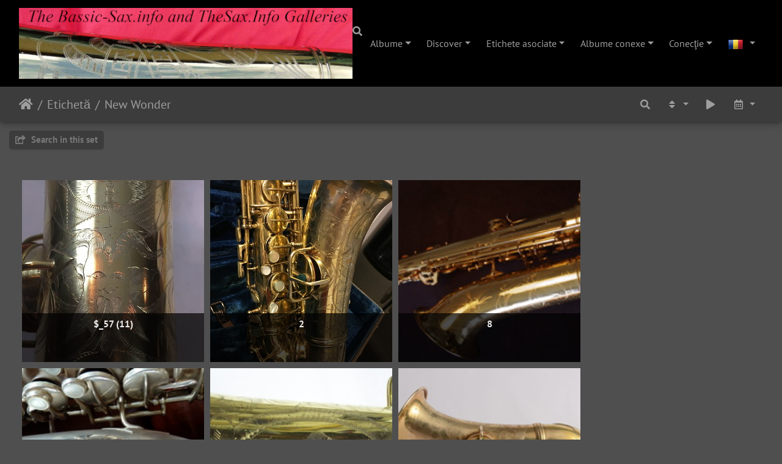

--- FILE ---
content_type: text/html; charset=utf-8
request_url: https://bassic-sax.info/pix/index.php?/tags/34-new_wonder&lang=ro_RO
body_size: 9674
content:
<!DOCTYPE html>
<html lang="ro" dir="ltr">
<head>
    <meta http-equiv="Content-Type" content="text/html; charset=utf-8">
    <meta name="generator" content="Piwigo (aka PWG), see piwigo.org">
    <meta name="viewport" content="width=device-width, initial-scale=1.0, maximum-scale=1.0, viewport-fit=cover">
    <meta name="mobile-web-app-capable" content="yes">
    <meta name="apple-mobile-web-app-capable" content="yes">
    <meta name="apple-mobile-web-app-status-bar-style" content="black-translucent">
    <meta http-equiv="X-UA-Compatible" content="IE=edge">
    <meta name="description" content="Etichetă New Wonder">

    <title>Etichetă New Wonder | </title>
    <link rel="shortcut icon" type="image/x-icon" href="themes/default/icon/favicon.ico">
    <link rel="icon" sizes="192x192" href="themes/bootstrap_darkroom/img/logo.png">
    <link rel="apple-touch-icon" sizes="192x192" href="themes/bootstrap_darkroom/img/logo.png">
    <link rel="start" title="Prima pagină" href="/pix/" >
    <link rel="search" title="Caută" href="search.php">
    <link rel="canonical" href="index.php?/tags/34-new_wonder">

     <link rel="stylesheet" type="text/css" href="_data/combined/787nwb.css">

<style type="text/css">#thumbnails .gdthumb { margin:5px 5px 5px 5px !important; }</style>
<!--[if IE 8]>
<style type="text/css">#thumbnails .gdthumb a { right: 0px; }</style>
<![endif]--><style type="text/css">
#theHeader div.banner { background:transparent url('./local/banners/20191229-5e090fe9ad445.jpg') center center no-repeat; height:50px; line-height:38px; font-size:2.5em; color:#fff; text-shadow:0 0 5px #000; text-align:center; }</style>
</head>

<body id="theCategoryPage" class="section-tags tag-34 "  data-infos='{"section":"tags","tag_ids":["34"]}'>

<div id="wrapper">
        <nav class="navbar navbar-expand-lg navbar-main bg-dark navbar-dark">
            <div class="container-fluid">
                <a class="navbar-brand mr-auto" href="/pix/"><img class="img-fluid" src="https://bassic-sax.info/pix/headerimage.png" alt=""/></a>
                <button type="button" class="navbar-toggler" data-toggle="collapse" data-target="#navbar-menubar" aria-controls="navbar-menubar" aria-expanded="false" aria-label="Toggle navigation">
                    <span class="fas fa-bars"></span>
                </button>
                <div class="collapse navbar-collapse" id="navbar-menubar">
                  <form class="form-inline navbar-form ml-auto" role="search" action="qsearch.php" method="get" id="quicksearch" onsubmit="return this.q.value!='' && this.q.value!=qsearch_prompt;">
                    <i class="fas fa-search" title="Caută" aria-hidden="true"></i>
                    <div class="form-group">
                        <input type="text" name="q" id="qsearchInput" class="form-control" placeholder="Caută" />
                    </div>
                  </form>
<!-- Start of menubar.tpl -->
<ul class="navbar-nav">
<li id="categoriesDropdownMenu" class="nav-item dropdown">
    <a href="#" class="nav-link dropdown-toggle" data-toggle="dropdown">Albume</a>
    <div class="dropdown-menu dropdown-menu-right" role="menu">
        <a class="dropdown-item" data-level="0" href="index.php?/category/AmericanMakesandModels">
            American Makes & Models
            <span class="badge badge-secondary ml-2" title="16038 imagini în 978 sub-albume">16038</span>
        </a>
        <a class="dropdown-item" data-level="0" href="index.php?/category/asian">
            Asian Bass Sax Manufacturers
            <span class="badge badge-secondary ml-2" title="336 imagini în 42 sub-albume">336</span>
        </a>
        <a class="dropdown-item" data-level="0" href="index.php?/category/asianstencils">
            Asian Stencil Horns
            <span class="badge badge-secondary ml-2" title="111 imagini în 15 sub-albume">111</span>
        </a>
        <a class="dropdown-item" data-level="0" href="index.php?/category/belgian">
            Belgian Makes & Models
            <span class="badge badge-secondary ml-2" title="112 imagini în 24 sub-albume">112</span>
        </a>
        <a class="dropdown-item" data-level="0" href="index.php?/category/brazillian">
            Brazilian Makes & Models
            <span class="badge badge-secondary ml-2" title="138 imagini în 34 sub-albume">138</span>
        </a>
        <a class="dropdown-item" data-level="0" href="index.php?/category/custom">
            Custom Horns
            <span class="badge badge-secondary ml-2" title="2 imagini în aceat album / 265 imagini în 10 sub-albume">267</span>
        </a>
        <a class="dropdown-item" data-level="0" href="index.php?/category/english">
            English Makes & Models
            <span class="badge badge-secondary ml-2" title="789 imagini în 87 sub-albume">789</span>
        </a>
        <a class="dropdown-item" data-level="0" href="index.php?/category/french">
            French Makes & Models
            <span class="badge badge-secondary ml-2" title="15732 imagini în 1487 sub-albume">15732</span>
        </a>
        <a class="dropdown-item" data-level="0" href="index.php?/category/german">
            German and Czech Makes & Models
            <span class="badge badge-secondary ml-2" title="20573 imagini în 2378 sub-albume">20573</span>
        </a>
        <a class="dropdown-item" data-level="0" href="index.php?/category/italian">
            Italian Makes & Models
            <span class="badge badge-secondary ml-2" title="2231 imagini în 256 sub-albume">2231</span>
        </a>
        <a class="dropdown-item" data-level="0" href="index.php?/category/japanese">
            Japanese Makes & Models
            <span class="badge badge-secondary ml-2" title="7782 imagini în 558 sub-albume">7782</span>
        </a>
        <a class="dropdown-item" data-level="0" href="index.php?/category/misc">
            Misc. Countries' Makes & Models
            <span class="badge badge-secondary ml-2" title="384 imagini în 50 sub-albume">384</span>
        </a>
        <a class="dropdown-item" data-level="0" href="index.php?/category/mystery">
            Mystery Horns
            <span class="badge badge-secondary ml-2" title="50 imagini în 5 sub-albume">50</span>
        </a>
        <a class="dropdown-item" data-level="0" href="index.php?/category/17111">
            Non-Sax
            <span class="badge badge-secondary ml-2" title="402 imagini în 40 sub-albume">402</span>
        </a>
        <a class="dropdown-item" data-level="0" href="index.php?/category/russian">
            Russian Makes & Models
            <span class="badge badge-secondary ml-2" title="45 imagini în 5 sub-albume">45</span>
        </a>
        <a class="dropdown-item" data-level="0" href="index.php?/category/taiwanese">
            Taiwanese Makes & Models
            <span class="badge badge-secondary ml-2" title="257 imagini în 34 sub-albume">257</span>
        </a>
        <a class="dropdown-item" data-level="0" href="index.php?/category/netherlands">
            The Netherlands: Makes & Models
            <span class="badge badge-secondary ml-2" title="72 imagini în 12 sub-albume">72</span>
        </a>
        <a class="dropdown-item" data-level="0" href="index.php?/category/brochures">
            Vintage Catalogs & Ads
            <span class="badge badge-secondary ml-2" title="6 imagini în aceat album / 299 imagini în 15 sub-albume">305</span>
        </a>
        <a class="dropdown-item" data-level="0" href="index.php?/category/electronica">
            Vintage Electronica 
            <span class="badge badge-secondary ml-2" title="3 imagini în aceat album / 198 imagini în 18 sub-albume">201</span>
        </a>
        <a class="dropdown-item" data-level="0" href="index.php?/category/mouthpieceads">
            Vintage Mouthpiece Ads
            <span class="badge badge-secondary ml-2" title="6 imagini în aceat album">6</span>
        </a>
        <a class="dropdown-item" data-level="0" href="index.php?/category/reedads">
            Vintage Reed Ads
            <span class="badge badge-secondary ml-2" title="6 imagini în aceat album">6</span>
        </a>
        <a class="dropdown-item" data-level="0" href="index.php?/category/reeds">
            Vintage Reeds
            <span class="badge badge-secondary ml-2" title="22 imagini în 9 sub-albume">22</span>
        </a>
        <a class="dropdown-item" data-level="0" href="index.php?/category/wooden">
            Wooden Saxophones
            <span class="badge badge-secondary ml-2" title="59 imagini în 9 sub-albume">59</span>
        </a>
        <div class="dropdown-divider"></div>
        <div class="dropdown-header">65885 imagini</div>
    </div>
</li>
    <li class="nav-item dropdown">                                                                                                                                                   
        <a href="#" class="nav-link dropdown-toggle" data-toggle="dropdown">Discover</a>
        <div class="dropdown-menu dropdown-menu-right" role="menu">
      <a class="dropdown-item" href="tags.php" title="Vezi etichetele disponibile">Etichete
          <span class="badge badge-secondary ml-2">170</span>      </a>
      <a class="dropdown-item" href="search.php" title="căutare" rel="search">Caută
                </a>
      <a class="dropdown-item" href="about.php" title="Despre Piwigo">Despre
                </a>
      <a class="dropdown-item" href="notification.php" title="RSS feed" rel="nofollow">Notificare
                </a>
            <div class="dropdown-divider"></div>
		<a class="dropdown-item" href="index.php?/most_visited" title="afişează imaginile cele mai vizionate">Cele mai vizionate</a>
		<a class="dropdown-item" href="index.php?/best_rated" title="afişează cele mai bune imagini">Cele mai bine notate</a>
		<a class="dropdown-item" href="index.php?/recent_pics" title="afişează cele mai recente imagini">Imagini recente</a>
		<a class="dropdown-item" href="index.php?/recent_cats" title="afişează albumele create sau actualizate recent ">Albume recente</a>
		<a class="dropdown-item" href="random.php" title="afişează un set de imagini aleatoare" rel="nofollow">Imagini aleatoare</a>
		<a class="dropdown-item" href="index.php?/created-monthly-calendar" title="Afişare an de an, lună de lună, zi de zi" rel="nofollow">Calendar</a>
        </div>
    </li>
<li class="nav-item dropdown">
    <a href="#" class="nav-link dropdown-toggle" data-toggle="dropdown">Etichete asociate</a>
    <div class="dropdown-menu dropdown-menu-right" role="menu">
        <a class="dropdown-item tagLevel2" href="index.php?/tags/34-new_wonder/37-1920s" title="4 imagini sunt de asemenea legate de etichetele actuale" rel="nofollow">+1920s</a>
        <a class="dropdown-item tagLevel2" href="index.php?/tags/34-new_wonder/74-1950s" title="1 imagine este de asemenea legată de etichetele actuale" rel="nofollow">+1950s</a>
        <a class="dropdown-item tagLevel2" href="index.php?/tags/34-new_wonder/35-6m" title="3 imagini sunt de asemenea legate de etichetele actuale" rel="nofollow">+6M</a>
        <a class="dropdown-item tagLevel2" href="index.php?/tags/34-new_wonder/38-american" title="5 imagini sunt de asemenea legate de etichetele actuale" rel="nofollow">+American</a>
        <a class="dropdown-item tagLevel2" href="index.php?/tags/34-new_wonder/44-artist_s_special" title="3 imagini sunt de asemenea legate de etichetele actuale" rel="nofollow">+Artist's Special</a>
        <a class="dropdown-item tagLevel2" href="index.php?/tags/34-new_wonder/51-bb_tenor" title="1 imagine este de asemenea legată de etichetele actuale" rel="nofollow">+Bb Tenor</a>
        <a class="dropdown-item tagLevel2" href="index.php?/tags/34-new_wonder/33-conn" title="5 imagini sunt de asemenea legate de etichetele actuale" rel="nofollow">+Conn</a>
        <a class="dropdown-item tagLevel2" href="index.php?/tags/34-new_wonder/29-drawn_tone_holes" title="5 imagini sunt de asemenea legate de etichetele actuale" rel="nofollow">+Drawn Tone Holes</a>
        <a class="dropdown-item tagLevel2" href="index.php?/tags/34-new_wonder/26-eb_alto" title="3 imagini sunt de asemenea legate de etichetele actuale" rel="nofollow">+Eb Alto</a>
        <a class="dropdown-item tagLevel2" href="index.php?/tags/34-new_wonder/59-french" title="1 imagine este de asemenea legată de etichetele actuale" rel="nofollow">+French</a>
        <a class="dropdown-item tagLevel2" href="index.php?/tags/34-new_wonder/36-gold" title="3 imagini sunt de asemenea legate de etichetele actuale" rel="nofollow">+gold</a>
        <a class="dropdown-item tagLevel2" href="index.php?/tags/34-new_wonder/27-lacquer" title="1 imagine este de asemenea legată de etichetele actuale" rel="nofollow">+Lacquer</a>
        <a class="dropdown-item tagLevel2" href="index.php?/tags/34-new_wonder/42-microtuner" title="3 imagini sunt de asemenea legate de etichetele actuale" rel="nofollow">+microtuner</a>
        <a class="dropdown-item tagLevel2" href="index.php?/tags/34-new_wonder/43-portrait" title="4 imagini sunt de asemenea legate de etichetele actuale" rel="nofollow">+portrait</a>
        <a class="dropdown-item tagLevel2" href="index.php?/tags/34-new_wonder/73-right_side_bell_keys" title="1 imagine este de asemenea legată de etichetele actuale" rel="nofollow">+right side bell keys</a>
        <a class="dropdown-item tagLevel2" href="index.php?/tags/34-new_wonder/40-rolled_tone_holes" title="6 imagini sunt de asemenea legate de etichetele actuale" rel="nofollow">+rolled tone holes</a>
        <a class="dropdown-item tagLevel2" href="index.php?/tags/34-new_wonder/72-sml" title="1 imagine este de asemenea legată de etichetele actuale" rel="nofollow">+SML</a>
        <a class="dropdown-item tagLevel2" href="index.php?/tags/34-new_wonder/75-soldered_tone_holes" title="1 imagine este de asemenea legată de etichetele actuale" rel="nofollow">+Soldered Tone Holes</a>
        <a class="dropdown-item tagLevel2" href="index.php?/tags/34-new_wonder/41-split_bell_keys" title="4 imagini sunt de asemenea legate de etichetele actuale" rel="nofollow">+split bell keys</a>
        <a class="dropdown-item tagLevel2" href="index.php?/tags/34-new_wonder/76-wire_keyguards" title="2 imagini sunt de asemenea legate de etichetele actuale" rel="nofollow">+wire keyguards</a>
    </div>
</li>
<li id="relatedCategoriesDropdownMenu" class="nav-item dropdown">
    <a href="#" class="nav-link dropdown-toggle" data-toggle="dropdown">Albume conexe</a>
    <div class="dropdown-menu dropdown-menu-right" role="menu">
       <span class="dropdown-item" data-level="0">American Makes & Models
        <span class="badge badge-secondary ml-2" title="sub-albums">5</span>
       </span>
       <span class="dropdown-item" data-level="1">Conn
        <span class="badge badge-secondary ml-2" title="sub-albums">5</span>
       </span>
       <span class="dropdown-item" data-level="2">New Wonder
        <span class="badge badge-secondary ml-2" title="sub-albums">5</span>
       </span>
       <span class="dropdown-item" data-level="3">24M F Mezzo-Sopranos
        <span class="badge badge-secondary ml-2" title="sub-albums">1</span>
       </span>
       <a href="index.php?/category/4129" class="dropdown-item" data-level="4">24M F Mezzo Soprano Serial # ?
        <span class="badge badge-primary ml-2" title="">1</span>
       </a>
       <span class="dropdown-item" data-level="3">6M Eb Altos
        <span class="badge badge-secondary ml-2" title="sub-albums">3</span>
       </span>
       <a href="index.php?/category/4108" class="dropdown-item" data-level="4">6M Eb Alto - Serial # ? - 1924 - Gold - Virtuoso
        <span class="badge badge-primary ml-2" title="">1</span>
       </a>
       <a href="index.php?/category/4105" class="dropdown-item" data-level="4">6M Eb Alto - sn 189xxx - 1926 - Gold - Artist
        <span class="badge badge-primary ml-2" title="">1</span>
       </a>
       <a href="index.php?/category/4123" class="dropdown-item" data-level="4">6M Eb Alto - sn 209809 - 1928 - Gold
        <span class="badge badge-primary ml-2" title="">1</span>
       </a>
       <span class="dropdown-item" data-level="3">8M C Melody Tenors
        <span class="badge badge-secondary ml-2" title="sub-albums">1</span>
       </span>
       <a href="index.php?/category/4107" class="dropdown-item" data-level="4">8M C Melody Tenor 93019 - 1922
        <span class="badge badge-primary ml-2" title="">1</span>
       </a>
       <span class="dropdown-item" data-level="0">French Makes & Models
        <span class="badge badge-secondary ml-2" title="sub-albums">1</span>
       </span>
       <span class="dropdown-item" data-level="1">Strasser - Marigaux - Lemaire (SML)
        <span class="badge badge-secondary ml-2" title="sub-albums">1</span>
       </span>
       <span class="dropdown-item" data-level="2">Rev D
        <span class="badge badge-secondary ml-2" title="sub-albums">1</span>
       </span>
       <a href="index.php?/category/4113" class="dropdown-item" data-level="3">Bb Tenor Serial # ?
        <span class="badge badge-primary ml-2" title="">1</span>
       </a>
    </div>
</li>

<li class="nav-item dropdown" id="identificationDropdown">
    <a href="#" class="nav-link dropdown-toggle" data-toggle="dropdown">Conecţie</a>
    <div class="dropdown-menu dropdown-menu-right" role="menu">
<div class="dropdown-header"><form class="navbar-form" method="post" action="identification.php" id="quickconnect"><div class="form-group"><input class="form-control mb-2" type="text" name="username" id="username" value="" placeholder="Nume de utilizator"><input class="form-control" type="password" name="password" id="password" placeholder="Parola"></div><div class="form-check checkbox"><label class="form-check-label"><input class="form-check-input" type="checkbox" name="remember_me" id="remember_me" value="1"> Conectare automatică</label></div><input type="hidden" name="redirect" value="%2Fpix%2Findex.php%3F%2Ftags%2F34-new_wonder%26lang%3Dro_RO"><button type="submit" class="btn btn-primary btn-raised" name="login">Conecţie</button></form></div>    </div>
</li>
</ul>
<!-- End of menubar.tpl -->

                </div>
            </div>
        </nav>





<!-- End of header.tpl -->
<!-- Start of index.tpl -->



    <nav class="navbar navbar-expand-lg navbar-contextual navbar-dark bg-primary sticky-top mb-2">
        <div class="container-fluid">
            <div class="navbar-brand mr-auto">
                <div class="nav-breadcrumb d-inline-flex"><a class="nav-breadcrumb-item" href="/pix/">Prima pagină</a><a class="nav-breadcrumb-item" href="tags.php" title="Vezi etichetele disponibile">Etichetă</a> <a class="nav-breadcrumb-item" href="index.php?/tags/34-new_wonder" title="Vezi numai imagini legate de această etichetă">New Wonder</a></div>

  
            </div>
            <button type="button" class="navbar-toggler" data-toggle="collapse" data-target="#secondary-navbar" aria-controls="secondary-navbar" aria-expanded="false" aria-label="Toggle navigation">
                <span class="fas fa-bars"></span>
            </button>
            <div class="navbar-collapse collapse justify-content-end" id="secondary-navbar">
                <ul class="navbar-nav">
    <li id="cmdSearchInSet" class="nav-item">
        <a href="search.php?tag_id=34" title="Search in this set" class="pwg-state-default pwg-button nav-link"  rel="nofollow">
            <i class="fas fa-search"></i>
            <span class="pwg-button-text">Search in this set</span>
        </a>
    </li>
                
                    <li class="nav-item dropdown">
                        <a href="#" class="nav-link dropdown-toggle" data-toggle="dropdown" title="Ordine de sortare">
                            <i class="fas fa-sort fa-fw" aria-hidden="true"></i><span class="d-lg-none ml-2">Ordine de sortare</span>
                        </a>
                        <div class="dropdown-menu dropdown-menu-right" role="menu">
                            <a class="dropdown-item" href="index.php?/tags/34-new_wonder&amp;image_order=0" rel="nofollow">În mod implicit</a>
                            <a class="dropdown-item active" href="index.php?/tags/34-new_wonder&amp;image_order=1" rel="nofollow">Titlul pozei, A &rarr; Z</a>
                            <a class="dropdown-item" href="index.php?/tags/34-new_wonder&amp;image_order=2" rel="nofollow">Titlul pozei, Z &rarr; A</a>
                            <a class="dropdown-item" href="index.php?/tags/34-new_wonder&amp;image_order=3" rel="nofollow">Data creării, nou &rarr; vechi</a>
                            <a class="dropdown-item" href="index.php?/tags/34-new_wonder&amp;image_order=4" rel="nofollow">Data creării, vechi &rarr; nou</a>
                            <a class="dropdown-item" href="index.php?/tags/34-new_wonder&amp;image_order=5" rel="nofollow">Data postării, nou &rarr; vechi</a>
                            <a class="dropdown-item" href="index.php?/tags/34-new_wonder&amp;image_order=6" rel="nofollow">Data postări, vechi &rarr; nou</a>
                            <a class="dropdown-item" href="index.php?/tags/34-new_wonder&amp;image_order=7" rel="nofollow">Scorul de rating, ridicat &rarr; scazut</a>
                            <a class="dropdown-item" href="index.php?/tags/34-new_wonder&amp;image_order=8" rel="nofollow">Scorul de rating, scazut &rarr; ridicat</a>
                            <a class="dropdown-item" href="index.php?/tags/34-new_wonder&amp;image_order=9" rel="nofollow">Vizite, ridicat &rarr; scazut</a>
                            <a class="dropdown-item" href="index.php?/tags/34-new_wonder&amp;image_order=10" rel="nofollow">Vizite, scazut &rarr; ridicat</a>
                        </div>
                    </li>
                    <li class="nav-item">
                        <a class="nav-link" href="javascript:;" id="startSlideshow" title="prezentare" rel="nofollow">
                            <i class="fas fa-play fa-fw" aria-hidden="true"></i><span class="d-lg-none ml-2 text-capitalize">prezentare</span>
                        </a>
                    </li>
                    <li class="nav-item dropdown">
                        <a href="#" class="nav-link dropdown-toggle" data-toggle="dropdown" title="Calendar">
                            <i class="far fa-calendar-alt fa-fw" aria-hidden="true"></i><span class="d-lg-none ml-2">Calendar</span>
                        </a>
                        <div class="dropdown-menu dropdown-menu-right">
                            <a class="dropdown-item" href="index.php?/tags/34-new_wonder/posted-monthly-list" title="afişează un calendar în funcţie de data adăugării" rel="nofollow">
                                <i class="fas fa-share-alt fa-fw" aria-hidden="true"></i> afişează un calendar în funcţie de data adăugării
                            </a>
                            <a class="dropdown-item" href="index.php?/tags/34-new_wonder/created-monthly-list" title="afişează un calendar în funcţie de data creării" rel="nofollow">
                                <i class="fas fa-camera-retro fa-fw" aria-hidden="true"></i> afişează un calendar în funcţie de data creării
                            </a>
                        </div>
                    </li>
<li id="languageSwitch" class="nav-item dropdown">
    <a href="#" class="nav-link dropdown-toggle" data-toggle="dropdown">
        <span class="pwg-icon langflag-ro_RO">&nbsp;</span><span class="pwg-button-text">Limbă</span>
    </a>
    <div class="dropdown-menu dropdown-menu-right" role="menu">
        <a class="dropdown-item" href="index.php?/tags/34-new_wonder&amp;lang=af_ZA">
                <span class="pwg-icon langflag-af_ZA">&nbsp;</span><span class="langflag-text-ltf">Afrikaans </span>
        </a>
        <a class="dropdown-item" href="index.php?/tags/34-new_wonder&amp;lang=es_AR">
                <span class="pwg-icon langflag-es_AR">&nbsp;</span><span class="langflag-text-ltf">Argentina </span>
        </a>
        <a class="dropdown-item" href="index.php?/tags/34-new_wonder&amp;lang=az_AZ">
                <span class="pwg-icon langflag-az_AZ">&nbsp;</span><span class="langflag-text-ltf">Azərbaycanca </span>
        </a>
        <a class="dropdown-item" href="index.php?/tags/34-new_wonder&amp;lang=id_ID">
                <span class="pwg-icon langflag-id_ID">&nbsp;</span><span class="langflag-text-ltf">Bahasa Indonesia </span>
        </a>
        <a class="dropdown-item" href="index.php?/tags/34-new_wonder&amp;lang=pt_BR">
                <span class="pwg-icon langflag-pt_BR">&nbsp;</span><span class="langflag-text-ltf">Brasil </span>
        </a>
        <a class="dropdown-item" href="index.php?/tags/34-new_wonder&amp;lang=br_FR">
                <span class="pwg-icon langflag-br_FR">&nbsp;</span><span class="langflag-text-ltf">Brezhoneg </span>
        </a>
        <a class="dropdown-item" href="index.php?/tags/34-new_wonder&amp;lang=ca_ES">
                <span class="pwg-icon langflag-ca_ES">&nbsp;</span><span class="langflag-text-ltf">Català </span>
        </a>
        <a class="dropdown-item" href="index.php?/tags/34-new_wonder&amp;lang=cs_CZ">
                <span class="pwg-icon langflag-cs_CZ">&nbsp;</span><span class="langflag-text-ltf">Česky </span>
        </a>
        <a class="dropdown-item" href="index.php?/tags/34-new_wonder&amp;lang=da_DK">
                <span class="pwg-icon langflag-da_DK">&nbsp;</span><span class="langflag-text-ltf">Dansk </span>
        </a>
        <a class="dropdown-item" href="index.php?/tags/34-new_wonder&amp;lang=de_DE">
                <span class="pwg-icon langflag-de_DE">&nbsp;</span><span class="langflag-text-ltf">Deutsch </span>
        </a>
        <a class="dropdown-item" href="index.php?/tags/34-new_wonder&amp;lang=dv_MV">
                <span class="pwg-icon langflag-dv_MV">&nbsp;</span><span class="langflag-text-ltf">Dhivehi </span>
        </a>
        <a class="dropdown-item" href="index.php?/tags/34-new_wonder&amp;lang=en_GB">
                <span class="pwg-icon langflag-en_GB">&nbsp;</span><span class="langflag-text-ltf">English </span>
        </a>
        <a class="dropdown-item" href="index.php?/tags/34-new_wonder&amp;lang=en_UK">
                <span class="pwg-icon langflag-en_UK">&nbsp;</span><span class="langflag-text-ltf">English </span>
        </a>
        <a class="dropdown-item" href="index.php?/tags/34-new_wonder&amp;lang=en_US">
                <span class="pwg-icon langflag-en_US">&nbsp;</span><span class="langflag-text-ltf">English </span>
        </a>
        <a class="dropdown-item" href="index.php?/tags/34-new_wonder&amp;lang=es_ES">
                <span class="pwg-icon langflag-es_ES">&nbsp;</span><span class="langflag-text-ltf">Español </span>
        </a>
        <a class="dropdown-item" href="index.php?/tags/34-new_wonder&amp;lang=eo_EO">
                <span class="pwg-icon langflag-eo_EO">&nbsp;</span><span class="langflag-text-ltf">Esperanto </span>
        </a>
        <a class="dropdown-item" href="index.php?/tags/34-new_wonder&amp;lang=et_EE">
                <span class="pwg-icon langflag-et_EE">&nbsp;</span><span class="langflag-text-ltf">Estonian </span>
        </a>
        <a class="dropdown-item" href="index.php?/tags/34-new_wonder&amp;lang=eu_ES">
                <span class="pwg-icon langflag-eu_ES">&nbsp;</span><span class="langflag-text-ltf">Euskara </span>
        </a>
        <a class="dropdown-item" href="index.php?/tags/34-new_wonder&amp;lang=fi_FI">
                <span class="pwg-icon langflag-fi_FI">&nbsp;</span><span class="langflag-text-ltf">Finnish </span>
        </a>
        <a class="dropdown-item" href="index.php?/tags/34-new_wonder&amp;lang=fr_FR">
                <span class="pwg-icon langflag-fr_FR">&nbsp;</span><span class="langflag-text-ltf">Français </span>
        </a>
        <a class="dropdown-item" href="index.php?/tags/34-new_wonder&amp;lang=fr_CA">
                <span class="pwg-icon langflag-fr_CA">&nbsp;</span><span class="langflag-text-ltf">Français </span>
        </a>
        <a class="dropdown-item" href="index.php?/tags/34-new_wonder&amp;lang=ga_IE">
                <span class="pwg-icon langflag-ga_IE">&nbsp;</span><span class="langflag-text-ltf">Gaeilge </span>
        </a>
        <a class="dropdown-item" href="index.php?/tags/34-new_wonder&amp;lang=gl_ES">
                <span class="pwg-icon langflag-gl_ES">&nbsp;</span><span class="langflag-text-ltf">Galego </span>
        </a>
        <a class="dropdown-item" href="index.php?/tags/34-new_wonder&amp;lang=hr_HR">
                <span class="pwg-icon langflag-hr_HR">&nbsp;</span><span class="langflag-text-ltf">Hrvatski </span>
        </a>
        <a class="dropdown-item" href="index.php?/tags/34-new_wonder&amp;lang=is_IS">
                <span class="pwg-icon langflag-is_IS">&nbsp;</span><span class="langflag-text-ltf">Íslenska </span>
        </a>
        <a class="dropdown-item" href="index.php?/tags/34-new_wonder&amp;lang=it_IT">
                <span class="pwg-icon langflag-it_IT">&nbsp;</span><span class="langflag-text-ltf">Italiano </span>
        </a>
        <a class="dropdown-item" href="index.php?/tags/34-new_wonder&amp;lang=lv_LV">
                <span class="pwg-icon langflag-lv_LV">&nbsp;</span><span class="langflag-text-ltf">Latviešu </span>
        </a>
        <a class="dropdown-item" href="index.php?/tags/34-new_wonder&amp;lang=lb_LU">
                <span class="pwg-icon langflag-lb_LU">&nbsp;</span><span class="langflag-text-ltf">Lëtzebuergesch </span>
        </a>
        <a class="dropdown-item" href="index.php?/tags/34-new_wonder&amp;lang=lt_LT">
                <span class="pwg-icon langflag-lt_LT">&nbsp;</span><span class="langflag-text-ltf">Lietuviu </span>
        </a>
        <a class="dropdown-item" href="index.php?/tags/34-new_wonder&amp;lang=hu_HU">
                <span class="pwg-icon langflag-hu_HU">&nbsp;</span><span class="langflag-text-ltf">Magyar </span>
        </a>
        <a class="dropdown-item" href="index.php?/tags/34-new_wonder&amp;lang=ms_MY">
                <span class="pwg-icon langflag-ms_MY">&nbsp;</span><span class="langflag-text-ltf">Malay </span>
        </a>
        <a class="dropdown-item" href="index.php?/tags/34-new_wonder&amp;lang=es_MX">
                <span class="pwg-icon langflag-es_MX">&nbsp;</span><span class="langflag-text-ltf">México </span>
        </a>
        <a class="dropdown-item" href="index.php?/tags/34-new_wonder&amp;lang=nl_NL">
                <span class="pwg-icon langflag-nl_NL">&nbsp;</span><span class="langflag-text-ltf">Nederlands </span>
        </a>
        <a class="dropdown-item" href="index.php?/tags/34-new_wonder&amp;lang=nn_NO">
                <span class="pwg-icon langflag-nn_NO">&nbsp;</span><span class="langflag-text-ltf">Norwegian nynorsk </span>
        </a>
        <a class="dropdown-item" href="index.php?/tags/34-new_wonder&amp;lang=nb_NO">
                <span class="pwg-icon langflag-nb_NO">&nbsp;</span><span class="langflag-text-ltf">Norwegian </span>
        </a>
        <a class="dropdown-item" href="index.php?/tags/34-new_wonder&amp;lang=pl_PL">
                <span class="pwg-icon langflag-pl_PL">&nbsp;</span><span class="langflag-text-ltf">Polski </span>
        </a>
        <a class="dropdown-item" href="index.php?/tags/34-new_wonder&amp;lang=pt_PT">
                <span class="pwg-icon langflag-pt_PT">&nbsp;</span><span class="langflag-text-ltf">Português </span>
        </a>
        <a class="dropdown-item active" href="index.php?/tags/34-new_wonder&amp;lang=ro_RO">
                <span class="pwg-icon langflag-ro_RO">&nbsp;</span><span class="langflag-text-ltf">Română </span>
        </a>
        <a class="dropdown-item" href="index.php?/tags/34-new_wonder&amp;lang=sl_SI">
                <span class="pwg-icon langflag-sl_SI">&nbsp;</span><span class="langflag-text-ltf">Slovenšcina </span>
        </a>
        <a class="dropdown-item" href="index.php?/tags/34-new_wonder&amp;lang=sk_SK">
                <span class="pwg-icon langflag-sk_SK">&nbsp;</span><span class="langflag-text-ltf">Slovensky </span>
        </a>
        <a class="dropdown-item" href="index.php?/tags/34-new_wonder&amp;lang=sh_RS">
                <span class="pwg-icon langflag-sh_RS">&nbsp;</span><span class="langflag-text-ltf">Srpski </span>
        </a>
        <a class="dropdown-item" href="index.php?/tags/34-new_wonder&amp;lang=sv_SE">
                <span class="pwg-icon langflag-sv_SE">&nbsp;</span><span class="langflag-text-ltf">Svenska </span>
        </a>
        <a class="dropdown-item" href="index.php?/tags/34-new_wonder&amp;lang=vi_VN">
                <span class="pwg-icon langflag-vi_VN">&nbsp;</span><span class="langflag-text-ltf">Tiếng Việt </span>
        </a>
        <a class="dropdown-item" href="index.php?/tags/34-new_wonder&amp;lang=tr_TR">
                <span class="pwg-icon langflag-tr_TR">&nbsp;</span><span class="langflag-text-ltf">Türkçe </span>
        </a>
        <a class="dropdown-item" href="index.php?/tags/34-new_wonder&amp;lang=wo_SN">
                <span class="pwg-icon langflag-wo_SN">&nbsp;</span><span class="langflag-text-ltf">Wolof </span>
        </a>
        <a class="dropdown-item" href="index.php?/tags/34-new_wonder&amp;lang=el_GR">
                <span class="pwg-icon langflag-el_GR">&nbsp;</span><span class="langflag-text-ltf">Ελληνικά </span>
        </a>
        <a class="dropdown-item" href="index.php?/tags/34-new_wonder&amp;lang=bg_BG">
                <span class="pwg-icon langflag-bg_BG">&nbsp;</span><span class="langflag-text-ltf">Български </span>
        </a>
        <a class="dropdown-item" href="index.php?/tags/34-new_wonder&amp;lang=mk_MK">
                <span class="pwg-icon langflag-mk_MK">&nbsp;</span><span class="langflag-text-ltf">Македонски </span>
        </a>
        <a class="dropdown-item" href="index.php?/tags/34-new_wonder&amp;lang=mn_MN">
                <span class="pwg-icon langflag-mn_MN">&nbsp;</span><span class="langflag-text-ltf">Монгол </span>
        </a>
        <a class="dropdown-item" href="index.php?/tags/34-new_wonder&amp;lang=ru_RU">
                <span class="pwg-icon langflag-ru_RU">&nbsp;</span><span class="langflag-text-ltf">Русский </span>
        </a>
        <a class="dropdown-item" href="index.php?/tags/34-new_wonder&amp;lang=sr_RS">
                <span class="pwg-icon langflag-sr_RS">&nbsp;</span><span class="langflag-text-ltf">Српски </span>
        </a>
        <a class="dropdown-item" href="index.php?/tags/34-new_wonder&amp;lang=uk_UA">
                <span class="pwg-icon langflag-uk_UA">&nbsp;</span><span class="langflag-text-ltf">Українська </span>
        </a>
        <a class="dropdown-item" href="index.php?/tags/34-new_wonder&amp;lang=he_IL">
                <span class="pwg-icon langflag-he_IL">&nbsp;</span><span class="langflag-text-ltf">עברית </span>
        </a>
        <a class="dropdown-item" href="index.php?/tags/34-new_wonder&amp;lang=ar_EG">
                <span class="pwg-icon langflag-ar_EG">&nbsp;</span><span class="langflag-text-ltf">العربية (مصر) </span>
        </a>
        <a class="dropdown-item" href="index.php?/tags/34-new_wonder&amp;lang=ar_SA">
                <span class="pwg-icon langflag-ar_SA">&nbsp;</span><span class="langflag-text-ltf">العربية </span>
        </a>
        <a class="dropdown-item" href="index.php?/tags/34-new_wonder&amp;lang=ar_MA">
                <span class="pwg-icon langflag-ar_MA">&nbsp;</span><span class="langflag-text-ltf">العربية </span>
        </a>
        <a class="dropdown-item" href="index.php?/tags/34-new_wonder&amp;lang=fa_IR">
                <span class="pwg-icon langflag-fa_IR">&nbsp;</span><span class="langflag-text-ltf">پارسی </span>
        </a>
        <a class="dropdown-item" href="index.php?/tags/34-new_wonder&amp;lang=kok_IN">
                <span class="pwg-icon langflag-kok_IN">&nbsp;</span><span class="langflag-text-ltf">कोंकणी </span>
        </a>
        <a class="dropdown-item" href="index.php?/tags/34-new_wonder&amp;lang=bn_IN">
                <span class="pwg-icon langflag-bn_IN">&nbsp;</span><span class="langflag-text-ltf">বাংলা</span>
        </a>
        <a class="dropdown-item" href="index.php?/tags/34-new_wonder&amp;lang=gu_IN">
                <span class="pwg-icon langflag-gu_IN">&nbsp;</span><span class="langflag-text-ltf">ગુજરાતી</span>
        </a>
        <a class="dropdown-item" href="index.php?/tags/34-new_wonder&amp;lang=ta_IN">
                <span class="pwg-icon langflag-ta_IN">&nbsp;</span><span class="langflag-text-ltf">தமிழ் </span>
        </a>
        <a class="dropdown-item" href="index.php?/tags/34-new_wonder&amp;lang=kn_IN">
                <span class="pwg-icon langflag-kn_IN">&nbsp;</span><span class="langflag-text-ltf">ಕನ್ನಡ </span>
        </a>
        <a class="dropdown-item" href="index.php?/tags/34-new_wonder&amp;lang=th_TH">
                <span class="pwg-icon langflag-th_TH">&nbsp;</span><span class="langflag-text-ltf">ภาษาไทย </span>
        </a>
        <a class="dropdown-item" href="index.php?/tags/34-new_wonder&amp;lang=ka_GE">
                <span class="pwg-icon langflag-ka_GE">&nbsp;</span><span class="langflag-text-ltf">ქართული </span>
        </a>
        <a class="dropdown-item" href="index.php?/tags/34-new_wonder&amp;lang=km_KH">
                <span class="pwg-icon langflag-km_KH">&nbsp;</span><span class="langflag-text-ltf">ខ្មែរ </span>
        </a>
        <a class="dropdown-item" href="index.php?/tags/34-new_wonder&amp;lang=zh_TW">
                <span class="pwg-icon langflag-zh_TW">&nbsp;</span><span class="langflag-text-ltf">中文 (繁體) </span>
        </a>
        <a class="dropdown-item" href="index.php?/tags/34-new_wonder&amp;lang=zh_HK">
                <span class="pwg-icon langflag-zh_HK">&nbsp;</span><span class="langflag-text-ltf">中文 (香港) </span>
        </a>
        <a class="dropdown-item" href="index.php?/tags/34-new_wonder&amp;lang=ja_JP">
                <span class="pwg-icon langflag-ja_JP">&nbsp;</span><span class="langflag-text-ltf">日本語 </span>
        </a>
        <a class="dropdown-item" href="index.php?/tags/34-new_wonder&amp;lang=zh_CN">
                <span class="pwg-icon langflag-zh_CN">&nbsp;</span><span class="langflag-text-ltf">简体中文 </span>
        </a>
        <a class="dropdown-item" href="index.php?/tags/34-new_wonder&amp;lang=ko_KR">
                <span class="pwg-icon langflag-ko_KR">&nbsp;</span><span class="langflag-text-ltf">한국어 </span>
        </a>
    </div>
</li>



                </ul>
            </div>
        </div>
    </nav>




<div class="container-fluid">



    <div class="mcs-side-results search-in-set-button ">
      <div>
        <p><a href="search.php?tag_id=34" class="" rel="nofollow">
        <i class="fas fa-share-square"></i>
        Search in this set</a></p>
      </div>
    </div>

    <div id="content" class="content-grid pt-3">




        <!-- Start of thumbnails -->
        <ul id="thumbnails">        
<li class="gdthumb square">
  <span class="thumbLegend bottom_static">
    <span class="thumbName thumbTitle">
      $_57 (11)
    </span>
  </span>
  <a href="picture.php?/22569/tags/34-new_wonder">
    <img class="thumbnail" src="_data/i/upload/2016/05/14/20160514110609-18aac15f-cu_s298x9999.jpg" alt="$_57 (11)" title="$_57 (11) (87713 visite)" width="298" height="397">
  </a>
</li>
        
<li class="gdthumb square">
  <span class="thumbLegend bottom_static">
    <span class="thumbName thumbTitle">
      2
    </span>
  </span>
  <a href="picture.php?/22580/tags/34-new_wonder">
    <img class="thumbnail" src="_data/i/upload/2016/05/14/20160514111823-e0ec4570-cu_s298x9999.jpg" alt="2" title="2 (242716 visite)" width="298" height="397">
  </a>
</li>
        
<li class="gdthumb square">
  <span class="thumbLegend bottom_static">
    <span class="thumbName thumbTitle">
      8
    </span>
  </span>
  <a href="picture.php?/22632/tags/34-new_wonder">
    <img class="thumbnail" src="_data/i/upload/2016/05/14/20160514152810-7c6f1d71-cu_s298x9999.jpg" alt="8" title="8 (15662 visite)" width="298" height="164">
  </a>
</li>
        
<li class="gdthumb square">
  <span class="thumbLegend bottom_static">
    <span class="thumbName thumbTitle">
      8
    </span>
  </span>
  <a href="picture.php?/22871/tags/34-new_wonder">
    <img class="thumbnail" src="_data/i/upload/2016/05/21/20160521141504-623b0839-cu_s298x9999.jpg" alt="8" title="8 (43223 visite)" width="298" height="223">
  </a>
</li>
        
<li class="gdthumb square">
  <span class="thumbLegend bottom_static">
    <span class="thumbName thumbTitle">
      841964058_o
    </span>
  </span>
  <a href="picture.php?/22550/tags/34-new_wonder">
    <img class="thumbnail" src="_data/i/upload/2016/05/14/20160514104230-67440934-cu_s298x9999.jpg" alt="841964058_o" title="841964058_o (52939 visite)" width="298" height="224">
  </a>
</li>
        
<li class="gdthumb square">
  <span class="thumbLegend bottom_static">
    <span class="thumbName thumbTitle">
      ConnGoldAlto209k2015-16
    </span>
  </span>
  <a href="picture.php?/22750/tags/34-new_wonder">
    <img class="thumbnail" src="_data/i/upload/2016/05/15/20160515102710-cf958dd2-cu_s298x9999.jpg" alt="ConnGoldAlto209k2015-16" title="ConnGoldAlto209k2015-16 (131548 visite) 209809" width="298" height="197">
  </a>
</li>








</ul>
        <div id="photoSwipeData">
            <a href="picture.php?/22569/tags/34-new_wonder" data-index="0" data-name="$_57 (11)" data-description="" data-src-medium="./upload/2016/05/14/20160514110609-18aac15f.jpg" data-size-medium="360 x 480" data-src-large="./upload/2016/05/14/20160514110609-18aac15f.jpg" data-size-large="360 x 480" data-src-xlarge="./upload/2016/05/14/20160514110609-18aac15f.jpg" data-size-xlarge="360 x 480"></a>
            <a href="picture.php?/22580/tags/34-new_wonder" data-index="1" data-name="2" data-description="" data-src-medium="./upload/2016/05/14/20160514111823-e0ec4570.jpg" data-size-medium="360 x 480" data-src-large="./upload/2016/05/14/20160514111823-e0ec4570.jpg" data-size-large="360 x 480" data-src-xlarge="./upload/2016/05/14/20160514111823-e0ec4570.jpg" data-size-xlarge="360 x 480"></a>
            <a href="picture.php?/22632/tags/34-new_wonder" data-index="2" data-name="8" data-description="" data-src-medium="./upload/2016/05/14/20160514152810-7c6f1d71.jpg" data-size-medium="640 x 354" data-src-large="./upload/2016/05/14/20160514152810-7c6f1d71.jpg" data-size-large="640 x 354" data-src-xlarge="./upload/2016/05/14/20160514152810-7c6f1d71.jpg" data-size-xlarge="640 x 354"></a>
            <a href="picture.php?/22871/tags/34-new_wonder" data-index="3" data-name="8" data-description="" data-src-medium="./upload/2016/05/21/20160521141504-623b0839.jpg" data-size-medium="640 x 480" data-src-large="./upload/2016/05/21/20160521141504-623b0839.jpg" data-size-large="640 x 480" data-src-xlarge="./upload/2016/05/21/20160521141504-623b0839.jpg" data-size-xlarge="640 x 480"></a>
            <a href="picture.php?/22550/tags/34-new_wonder" data-index="4" data-name="841964058_o" data-description="" data-src-medium="./upload/2016/05/14/20160514104230-67440934.jpg" data-size-medium="638 x 480" data-src-large="./upload/2016/05/14/20160514104230-67440934.jpg" data-size-large="638 x 480" data-src-xlarge="./upload/2016/05/14/20160514104230-67440934.jpg" data-size-xlarge="638 x 480"></a>
            <a href="picture.php?/22750/tags/34-new_wonder" data-index="5" data-name="ConnGoldAlto209k2015-16" data-description="209809" data-src-medium="./upload/2016/05/15/20160515102710-cf958dd2.jpg" data-size-medium="640 x 424" data-src-large="./upload/2016/05/15/20160515102710-cf958dd2.jpg" data-size-large="640 x 424" data-src-xlarge="./upload/2016/05/15/20160515102710-cf958dd2.jpg" data-size-xlarge="640 x 424"></a>




        </div>
        <!-- End of thumbnails -->
    </div>
</div>

<div class="container-fluid">
</div>

<!-- End of index.tpl -->
        <!-- Start of footer.tpl -->
        <div class="copyright container-fluid">
            <div class="text-center">
                Pagina generată în 0.530 s (20 interogări SQL în 0.461 s) -
                                Realizat de	<a href="https://piwigo.org" class="Piwigo">Piwigo</a>


<span id="persofooter">
<br />
<br />
<p>
	If you want to change how many album pictures per page, use CTRL+ and CTRL- (Command + and Command - if you have a Mac).&nbsp; 80% looks great on my 4K monitor.</p>

</span>
            </div>
        </div>
</div>
<div class="pswp" tabindex="-1" role="dialog" aria-hidden="true">
     <div class="pswp__bg"></div>
     <div class="pswp__scroll-wrap">
           <div class="pswp__container">
             <div class="pswp__item"></div>
             <div class="pswp__item"></div>
             <div class="pswp__item"></div>
           </div>
           <div class="pswp__ui pswp__ui--hidden">
             <div class="pswp__top-bar">
                 <div class="pswp__counter"></div>
                 <button class="pswp__button pswp__button--close" title="Close (Esc)"></button>
                 <button class="pswp__button pswp__button--share" title="Share"></button>
                 <button class="pswp__button pswp__button--fs" title="Toggle fullscreen"></button>
                 <button class="pswp__button pswp__button--zoom" title="Zoom in/out"></button>
                 <button class="pswp__button pswp__button--details" title="Picture details"></button>
                 <button class="pswp__button pswp__button--autoplay" title="AutoPlay"></button>
                 <div class="pswp__preloader">
                     <div class="pswp__preloader__icn">
                       <div class="pswp__preloader__cut">
                         <div class="pswp__preloader__donut"></div>
                       </div>
                     </div>
                 </div>
             </div>
             <div class="pswp__share-modal pswp__share-modal--hidden pswp__single-tap">
                 <div class="pswp__share-tooltip"></div>
             </div>
             <button class="pswp__button pswp__button--arrow--left" title="Previous (arrow left)"></button>
             <button class="pswp__button pswp__button--arrow--right" title="Next (arrow right)"></button>
             <div class="pswp__caption">
                 <div class="pswp__caption__center"></div>
             </div>
         </div>
     </div>
</div>



<script type="text/javascript" src="_data/combined/18ohus8.js"></script>
<script type="text/javascript">//<![CDATA[

$('#categoriesDropdownMenu').on('show.bs.dropdown', function() {$(this).find('a.dropdown-item').each(function() {var level = $(this).data('level');var padding = parseInt($(this).css('padding-left'));if (level > 0) {$(this).css('padding-left', (padding + 10 * level) + 'px')}});});
$('#relatedCategoriesDropdownMenu').on('show.bs.dropdown', function() {$(this).find('.dropdown-item').each(function() {var level = $(this).data('level');var padding = parseInt($(this).css('padding-left'));if (level > 0) {$(this).css('padding-left', (padding + 10 * level) + 'px')}});});
$(function() {
  var big_thumb = null;
  GDThumb.setup('square', 298, 10, false, big_thumb, 0);
});
var qsearch_icon = $('#navbar-menubar>#quicksearch>.fa-search');
var qsearch_text = $('#navbar-menubar>#quicksearch #qsearchInput');
$(qsearch_icon).click(function () {
  $(qsearch_text).focus();
});
$(document).ready(function() {
  $('#navbar-menubar>#quicksearch').css({'color': $('#navbar-menubar .nav-link').css('color')});
});
$(document).ready(function() {$('#languageSwitch').appendTo('#navbar-menubar>ul.navbar-nav');});
$(document).ready(function(){$('#content img').load(function(){$('#content .col-inner').equalHeights()})});
var selector = '#photoSwipeData';function startPhotoSwipe(idx) {$(selector).each(function() {$('#thumbnail-active').addClass('active');var $pic     = $(this),getItems = function() {var items = [];$pic.find('a').each(function() {if ($(this).attr('data-video')) {var $src            = $(this).data('src-original'),$size           = $(this).data('size-original').split('x'),$width          = $size[0],$height         = $size[1],$src_preview    = $(this).data('src-medium'),$size_preview   = $(this).data('size-medium').split(' x '),$width_preview  = $size_preview[0],$height_preview = $size_preview[1],$href           = $(this).attr('href'),$title          = '<a href="' + $href + '">' + $(this).data('name') + '</a><ul><li>' + $(this).data('description') + '</li></ul>';var item = {is_video : true,href     : $href,src      : $src_preview,w        : $width_preview,h        : $height_preview,title    : $title,videoProperties: {src   : $src,w     : $width,h     : $height,}};} else {var $src_xlarge     = $(this).data('src-xlarge'),$size_xlarge    = $(this).data('size-xlarge').split(' x '),$width_xlarge   = $size_xlarge[0],$height_xlarge  = $size_xlarge[1],$src_large      = $(this).data('src-large'),$size_large     = $(this).data('size-large').split(' x '),$width_large    = $size_large[0],$height_large   = $size_large[1],$src_medium     = $(this).data('src-medium'),$size_medium    = $(this).data('size-medium').split(' x '),$width_medium   = $size_medium[0],$height_medium  = $size_medium[1],$href           = $(this).attr('href'),$title          = '<a href="' + $href + '"><div><div>' + $(this).data('name');$title         += '</div>';
                     if ($(this).data('description').length > 0) {$title += '<ul id="pswp--caption--description"><li>' + $(this).data('description') + '</li></ul>'; }
$title      += '</div></a>';var item = {is_video: false,href: $href,mediumImage: {src   : $src_medium,w     : $width_medium,h     : $height_medium,title : $title},largeImage: {src   : $src_large,w     : $width_large,h     : $height_large,title : $title},xlargeImage: {src   : $src_xlarge,w     : $width_xlarge,h     : $height_xlarge,title : $title}};}items.push(item);});return items;};var items = getItems();var $pswp = $('.pswp')[0];if (typeof(idx) === "number") {var $index = idx;} else {var $index = $(selector + ' a.active').data('index');}if (navigator.userAgent.match(/IEMobile\/11\.0/)) {var $history = false;} else {var $history = true;}var options = {index: $index,showHideOpacity: true,closeOnScroll: false,closeOnVerticalDrag: false,focus: false,history: $history,preload: [1,2],shareButtons: [                           {id:'facebook', label:'<i class="fab fa-facebook fa-2x fa-fw"></i> Share on Facebook', url:'https://www.facebook.com/sharer/sharer.php?u={{url}}'},
                           {id:'twitter', label:'<i class="fab fa-twitter fa-2x fa-fw"></i> Tweet', url:'https://twitter.com/intent/tweet?url={{url}}'},
                           {id:'pinterest', label:'<i class="fab fa-pinterest fa-2x fa-fw"></i> Pin it', url:'http://www.pinterest.com/pin/create/button/?url={{url}}&media=' + window.location + '/../{{raw_image_url}}'},
                           {id:'download', label:'<i class="fas fa-cloud-download-alt fa-2x fa-fw"></i> Download image', url:'{{raw_image_url}}', download:true}
],};var photoSwipe = new PhotoSwipe($pswp, PhotoSwipeUI_Default, items, options);var realViewportWidth,useLargeImages = false,firstResize = true,imageSrcWillChange;photoSwipe.listen('beforeResize', function() {realViewportWidth = photoSwipe.viewportSize.x * window.devicePixelRatio;if(useLargeImages && realViewportWidth < 1335) {useLargeImages = false;imageSrcWillChange = true;} else if(!useLargeImages && realViewportWidth >= 1335) {useLargeImages = true;imageSrcWillChange = true;}if(imageSrcWillChange && !firstResize) {photoSwipe.invalidateCurrItems();}if(firstResize) {firstResize = false;}imageSrcWillChange = false;});photoSwipe.listen('gettingData', function(index, item) {if(!item.is_video) {if( useLargeImages ) {item.src = item.xlargeImage.src;item.w = item.xlargeImage.w;item.h = item.xlargeImage.h;item.title = item.xlargeImage.title;} else {item.src = item.largeImage.src;item.w = item.largeImage.w;item.h = item.largeImage.h;item.title = item.largeImage.title;}}});var autoplayId = null;$('.pswp__button--autoplay').on('click touchstart', function(event) {event.preventDefault();if (autoplayId) {clearInterval(autoplayId);autoplayId = null;$('.pswp__button--autoplay').removeClass('stop');} else {autoplayId = setInterval(function() { photoSwipe.next(); $index = photoSwipe.getCurrentIndex(); }, 3500);$('.pswp__button--autoplay').addClass('stop');}});photoSwipe.listen('destroy', function() {if (autoplayId) {clearInterval(autoplayId);autoplayId = null;$('.pswp__button--autoplay').removeClass('stop');}$('.pswp__button--autoplay').off('click touchstart');$(selector).find('a.active').removeClass('active');});photoSwipe.init();detectVideo(photoSwipe);photoSwipe.listen('initialZoomInEnd', function() {curr_idx = photoSwipe.getCurrentIndex();if (curr_idx !== $index && autoplayId == null) {photoSwipe.goTo($index);}$('.pswp__button--details').on('click touchstart', function() {location.href = photoSwipe.currItem.href});});photoSwipe.listen('afterChange', function() {detectVideo(photoSwipe);$('.pswp__button--details').off().on('click touchstart', function() {location.href = photoSwipe.currItem.href});});photoSwipe.listen('beforeChange', function() {removeVideo();});photoSwipe.listen('resize', function() {if ($('.pswp-video-modal').length > 0) {var vsize = setVideoSize(photoSwipe.currItem, photoSwipe.viewportSize);console.log('PhotoSwipe resize in action. Setting video size to ' + vsize.w + 'x' + vsize.h);$('.pswp-video-modal').css({'width':vsize.w, 'height':vsize.h});updateVideoPosition(photoSwipe);}});photoSwipe.listen('close', function() {removeVideo();});});function removeVideo() {if ($('.pswp-video-modal').length > 0) {if ($('#pswp-video').length > 0) {$('#pswp-video')[0].pause();$('#pswp-video')[0].src = "";$('.pswp-video-modal').remove();$('.pswp__img').css('visibility','visible');$(document).off('webkitfullscreenchange mozfullscreenchange fullscreenchange');if (navigator.userAgent.match(/(iPhone|iPad|Android)/)) {$('.pswp-video-modal').css('background', '');}} else {$('.pswp-video-modal').remove();}}}function detectVideo(photoSwipe) {var is_video = photoSwipe.currItem.is_video;if (is_video) {addVideo(photoSwipe.currItem, photoSwipe.viewportSize);updateVideoPosition(photoSwipe);}}function addVideo(item, vp) {var vfile = item.videoProperties.src;var vsize = setVideoSize(item, vp);var v = $('<div />', {class:'pswp-video-modal',css : ({'position': 'absolute','width':vsize.w, 'height':vsize.h})});v.one('click', (function(event) {event.preventDefault();var playerCode = '<video id="pswp-video" width="100%" height="auto" autoplay controls>' +'<source src="'+vfile+'" type="video/mp4"></source>' +'</video>';$(this).html(playerCode);$('.pswp__img').css('visibility','hidden');$('.pswp-video-modal video').css('visibility', 'visible');if (navigator.userAgent.match(/(iPhone|iPad|Android)/)) {$('.pswp-video-modal').css('background', 'none');}if ($('.pswp__button--autoplay.stop').length > 0) $('.pswp__button--autoplay.stop')[0].click();}));if (navigator.appVersion.indexOf("Windows") !== -1 && navigator.userAgent.match(/(Edge|rv:11)/)) {v.insertAfter('.pswp__scroll-wrap');} else {v.appendTo('.pswp__scroll-wrap');}if ((navigator.appVersion.indexOf("Windows") !== -1 && navigator.userAgent.match(/(Chrome|Firefox)/)) || navigator.userAgent.match(/(X11|Macintosh)/)) {$(document).on('webkitfullscreenchange mozfullscreenchange fullscreenchange MSFullscreenChange', function(e) {var state = document.fullScreen || document.mozFullScreen || document.webkitIsFullScreen,event = state ? 'FullscreenOn' : 'FullscreenOff',holder_height = item.h;if (event === 'FullscreenOn') {$('#wrapper').hide();$('body').css('height', window.screen.height);$('.pswp-video-modal').css('height', window.screen.height);} else {$('#wrapper').show();$('body').css('height', '');$('.pswp-video-modal').css('height', holder_height);}});}}function updateVideoPosition(o, w, h) {var item = o.currItem;var vp = o.viewportSize;var vsize = setVideoSize(item, vp);var top = (vp.y - vsize.h)/2;var left = (vp.x - vsize.w)/2;$('.pswp-video-modal').css({position:'absolute',top:top, left:left});}function setVideoSize(item, vp) {var w = item.videoProperties.w,h = item.videoProperties.h,vw = vp.x,vh = vp.y,r;if (vw < w) {r = w/h;vh = vw/r;if (vp.y < vh) {vh = vp.y*0.8;vw = vh*r;}w = vw;h = vh;} else if (vp.y < (h * 1.2)) {r = w/h;vh = vp.y*0.85;vw = vh*r;w = vw;h = vh;}return {w: w,h: h};}};$(document).ready(function() {$('#startPhotoSwipe').on('click', function(event) {event.preventDefault;startPhotoSwipe();});if (window.location.hash === "#start-slideshow") {startPhotoSwipe();$('.pswp__button--autoplay')[0].click();}});
$('#startSlideshow').on('click touchstart', function() {startPhotoSwipe(0);$('.pswp__button--autoplay')[0].click();});function setupPhotoSwipe() {$('#thumbnails').find("a:has(img):not(.addCollection)").each(function(_index) {var $pswpIndex = 0;if ($(this).find('img').length > 0) {var _href = $(this).href;$(this).attr('href', 'javascript:;').attr('data-href', _href);if (!$(this).attr('data-index')) {$(this).attr('data-index', _index);$pswpIndex = $pswpIndex + _index;} else {$pswpIndex = $pswpIndex + $(this).data('index');}$(this).off('click tap').on('click tap', function(event) {event.preventDefault();startPhotoSwipe($pswpIndex);});}});if (window.location.hash) {const pidMatch = /(#|&)pid=(\d+)(&|$)/.exec(window.location.hash);if (pidMatch) {startPhotoSwipe(parseInt(pidMatch[2]) - 1);}}}
function addVideoIndicator() {$('img.thumbnail[src*="pwg_representative"]').each(function() {$(this).closest('li').append('<i class="fas fa-file-video fa-2x video-indicator" aria-hidden="true" style="position: absolute; top: 10px; left: 10px; z-index: 100; color: #fff;"></i>');});}$(document).ready(function() {addVideoIndicator();});$(document).ajaxComplete(function() {addVideoIndicator();});
$(document).ready(function() {var stuffAboveContent = $('.navbar-main').next('.pwgstuffs-container');$(stuffAboveContent).insertAfter('.navbar-contextual');});
$('body').bootstrapMaterialDesign();
//]]></script>
</body>
</html>
